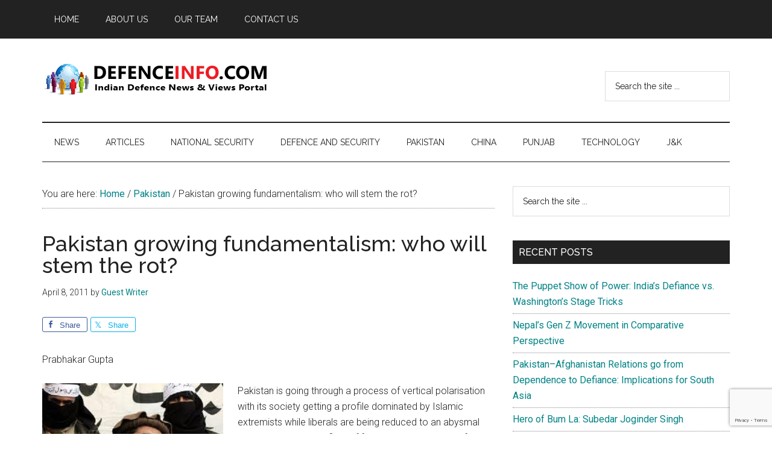

--- FILE ---
content_type: text/html; charset=utf-8
request_url: https://www.google.com/recaptcha/api2/anchor?ar=1&k=6LfX9mQbAAAAAJEx5f0xPmd5-qG5vaoTB8A6i3Ve&co=aHR0cHM6Ly9kZWZlbmNlaW5mby5jb206NDQz&hl=en&v=PoyoqOPhxBO7pBk68S4YbpHZ&size=invisible&anchor-ms=20000&execute-ms=30000&cb=l6ixcvx3ltpv
body_size: 48749
content:
<!DOCTYPE HTML><html dir="ltr" lang="en"><head><meta http-equiv="Content-Type" content="text/html; charset=UTF-8">
<meta http-equiv="X-UA-Compatible" content="IE=edge">
<title>reCAPTCHA</title>
<style type="text/css">
/* cyrillic-ext */
@font-face {
  font-family: 'Roboto';
  font-style: normal;
  font-weight: 400;
  font-stretch: 100%;
  src: url(//fonts.gstatic.com/s/roboto/v48/KFO7CnqEu92Fr1ME7kSn66aGLdTylUAMa3GUBHMdazTgWw.woff2) format('woff2');
  unicode-range: U+0460-052F, U+1C80-1C8A, U+20B4, U+2DE0-2DFF, U+A640-A69F, U+FE2E-FE2F;
}
/* cyrillic */
@font-face {
  font-family: 'Roboto';
  font-style: normal;
  font-weight: 400;
  font-stretch: 100%;
  src: url(//fonts.gstatic.com/s/roboto/v48/KFO7CnqEu92Fr1ME7kSn66aGLdTylUAMa3iUBHMdazTgWw.woff2) format('woff2');
  unicode-range: U+0301, U+0400-045F, U+0490-0491, U+04B0-04B1, U+2116;
}
/* greek-ext */
@font-face {
  font-family: 'Roboto';
  font-style: normal;
  font-weight: 400;
  font-stretch: 100%;
  src: url(//fonts.gstatic.com/s/roboto/v48/KFO7CnqEu92Fr1ME7kSn66aGLdTylUAMa3CUBHMdazTgWw.woff2) format('woff2');
  unicode-range: U+1F00-1FFF;
}
/* greek */
@font-face {
  font-family: 'Roboto';
  font-style: normal;
  font-weight: 400;
  font-stretch: 100%;
  src: url(//fonts.gstatic.com/s/roboto/v48/KFO7CnqEu92Fr1ME7kSn66aGLdTylUAMa3-UBHMdazTgWw.woff2) format('woff2');
  unicode-range: U+0370-0377, U+037A-037F, U+0384-038A, U+038C, U+038E-03A1, U+03A3-03FF;
}
/* math */
@font-face {
  font-family: 'Roboto';
  font-style: normal;
  font-weight: 400;
  font-stretch: 100%;
  src: url(//fonts.gstatic.com/s/roboto/v48/KFO7CnqEu92Fr1ME7kSn66aGLdTylUAMawCUBHMdazTgWw.woff2) format('woff2');
  unicode-range: U+0302-0303, U+0305, U+0307-0308, U+0310, U+0312, U+0315, U+031A, U+0326-0327, U+032C, U+032F-0330, U+0332-0333, U+0338, U+033A, U+0346, U+034D, U+0391-03A1, U+03A3-03A9, U+03B1-03C9, U+03D1, U+03D5-03D6, U+03F0-03F1, U+03F4-03F5, U+2016-2017, U+2034-2038, U+203C, U+2040, U+2043, U+2047, U+2050, U+2057, U+205F, U+2070-2071, U+2074-208E, U+2090-209C, U+20D0-20DC, U+20E1, U+20E5-20EF, U+2100-2112, U+2114-2115, U+2117-2121, U+2123-214F, U+2190, U+2192, U+2194-21AE, U+21B0-21E5, U+21F1-21F2, U+21F4-2211, U+2213-2214, U+2216-22FF, U+2308-230B, U+2310, U+2319, U+231C-2321, U+2336-237A, U+237C, U+2395, U+239B-23B7, U+23D0, U+23DC-23E1, U+2474-2475, U+25AF, U+25B3, U+25B7, U+25BD, U+25C1, U+25CA, U+25CC, U+25FB, U+266D-266F, U+27C0-27FF, U+2900-2AFF, U+2B0E-2B11, U+2B30-2B4C, U+2BFE, U+3030, U+FF5B, U+FF5D, U+1D400-1D7FF, U+1EE00-1EEFF;
}
/* symbols */
@font-face {
  font-family: 'Roboto';
  font-style: normal;
  font-weight: 400;
  font-stretch: 100%;
  src: url(//fonts.gstatic.com/s/roboto/v48/KFO7CnqEu92Fr1ME7kSn66aGLdTylUAMaxKUBHMdazTgWw.woff2) format('woff2');
  unicode-range: U+0001-000C, U+000E-001F, U+007F-009F, U+20DD-20E0, U+20E2-20E4, U+2150-218F, U+2190, U+2192, U+2194-2199, U+21AF, U+21E6-21F0, U+21F3, U+2218-2219, U+2299, U+22C4-22C6, U+2300-243F, U+2440-244A, U+2460-24FF, U+25A0-27BF, U+2800-28FF, U+2921-2922, U+2981, U+29BF, U+29EB, U+2B00-2BFF, U+4DC0-4DFF, U+FFF9-FFFB, U+10140-1018E, U+10190-1019C, U+101A0, U+101D0-101FD, U+102E0-102FB, U+10E60-10E7E, U+1D2C0-1D2D3, U+1D2E0-1D37F, U+1F000-1F0FF, U+1F100-1F1AD, U+1F1E6-1F1FF, U+1F30D-1F30F, U+1F315, U+1F31C, U+1F31E, U+1F320-1F32C, U+1F336, U+1F378, U+1F37D, U+1F382, U+1F393-1F39F, U+1F3A7-1F3A8, U+1F3AC-1F3AF, U+1F3C2, U+1F3C4-1F3C6, U+1F3CA-1F3CE, U+1F3D4-1F3E0, U+1F3ED, U+1F3F1-1F3F3, U+1F3F5-1F3F7, U+1F408, U+1F415, U+1F41F, U+1F426, U+1F43F, U+1F441-1F442, U+1F444, U+1F446-1F449, U+1F44C-1F44E, U+1F453, U+1F46A, U+1F47D, U+1F4A3, U+1F4B0, U+1F4B3, U+1F4B9, U+1F4BB, U+1F4BF, U+1F4C8-1F4CB, U+1F4D6, U+1F4DA, U+1F4DF, U+1F4E3-1F4E6, U+1F4EA-1F4ED, U+1F4F7, U+1F4F9-1F4FB, U+1F4FD-1F4FE, U+1F503, U+1F507-1F50B, U+1F50D, U+1F512-1F513, U+1F53E-1F54A, U+1F54F-1F5FA, U+1F610, U+1F650-1F67F, U+1F687, U+1F68D, U+1F691, U+1F694, U+1F698, U+1F6AD, U+1F6B2, U+1F6B9-1F6BA, U+1F6BC, U+1F6C6-1F6CF, U+1F6D3-1F6D7, U+1F6E0-1F6EA, U+1F6F0-1F6F3, U+1F6F7-1F6FC, U+1F700-1F7FF, U+1F800-1F80B, U+1F810-1F847, U+1F850-1F859, U+1F860-1F887, U+1F890-1F8AD, U+1F8B0-1F8BB, U+1F8C0-1F8C1, U+1F900-1F90B, U+1F93B, U+1F946, U+1F984, U+1F996, U+1F9E9, U+1FA00-1FA6F, U+1FA70-1FA7C, U+1FA80-1FA89, U+1FA8F-1FAC6, U+1FACE-1FADC, U+1FADF-1FAE9, U+1FAF0-1FAF8, U+1FB00-1FBFF;
}
/* vietnamese */
@font-face {
  font-family: 'Roboto';
  font-style: normal;
  font-weight: 400;
  font-stretch: 100%;
  src: url(//fonts.gstatic.com/s/roboto/v48/KFO7CnqEu92Fr1ME7kSn66aGLdTylUAMa3OUBHMdazTgWw.woff2) format('woff2');
  unicode-range: U+0102-0103, U+0110-0111, U+0128-0129, U+0168-0169, U+01A0-01A1, U+01AF-01B0, U+0300-0301, U+0303-0304, U+0308-0309, U+0323, U+0329, U+1EA0-1EF9, U+20AB;
}
/* latin-ext */
@font-face {
  font-family: 'Roboto';
  font-style: normal;
  font-weight: 400;
  font-stretch: 100%;
  src: url(//fonts.gstatic.com/s/roboto/v48/KFO7CnqEu92Fr1ME7kSn66aGLdTylUAMa3KUBHMdazTgWw.woff2) format('woff2');
  unicode-range: U+0100-02BA, U+02BD-02C5, U+02C7-02CC, U+02CE-02D7, U+02DD-02FF, U+0304, U+0308, U+0329, U+1D00-1DBF, U+1E00-1E9F, U+1EF2-1EFF, U+2020, U+20A0-20AB, U+20AD-20C0, U+2113, U+2C60-2C7F, U+A720-A7FF;
}
/* latin */
@font-face {
  font-family: 'Roboto';
  font-style: normal;
  font-weight: 400;
  font-stretch: 100%;
  src: url(//fonts.gstatic.com/s/roboto/v48/KFO7CnqEu92Fr1ME7kSn66aGLdTylUAMa3yUBHMdazQ.woff2) format('woff2');
  unicode-range: U+0000-00FF, U+0131, U+0152-0153, U+02BB-02BC, U+02C6, U+02DA, U+02DC, U+0304, U+0308, U+0329, U+2000-206F, U+20AC, U+2122, U+2191, U+2193, U+2212, U+2215, U+FEFF, U+FFFD;
}
/* cyrillic-ext */
@font-face {
  font-family: 'Roboto';
  font-style: normal;
  font-weight: 500;
  font-stretch: 100%;
  src: url(//fonts.gstatic.com/s/roboto/v48/KFO7CnqEu92Fr1ME7kSn66aGLdTylUAMa3GUBHMdazTgWw.woff2) format('woff2');
  unicode-range: U+0460-052F, U+1C80-1C8A, U+20B4, U+2DE0-2DFF, U+A640-A69F, U+FE2E-FE2F;
}
/* cyrillic */
@font-face {
  font-family: 'Roboto';
  font-style: normal;
  font-weight: 500;
  font-stretch: 100%;
  src: url(//fonts.gstatic.com/s/roboto/v48/KFO7CnqEu92Fr1ME7kSn66aGLdTylUAMa3iUBHMdazTgWw.woff2) format('woff2');
  unicode-range: U+0301, U+0400-045F, U+0490-0491, U+04B0-04B1, U+2116;
}
/* greek-ext */
@font-face {
  font-family: 'Roboto';
  font-style: normal;
  font-weight: 500;
  font-stretch: 100%;
  src: url(//fonts.gstatic.com/s/roboto/v48/KFO7CnqEu92Fr1ME7kSn66aGLdTylUAMa3CUBHMdazTgWw.woff2) format('woff2');
  unicode-range: U+1F00-1FFF;
}
/* greek */
@font-face {
  font-family: 'Roboto';
  font-style: normal;
  font-weight: 500;
  font-stretch: 100%;
  src: url(//fonts.gstatic.com/s/roboto/v48/KFO7CnqEu92Fr1ME7kSn66aGLdTylUAMa3-UBHMdazTgWw.woff2) format('woff2');
  unicode-range: U+0370-0377, U+037A-037F, U+0384-038A, U+038C, U+038E-03A1, U+03A3-03FF;
}
/* math */
@font-face {
  font-family: 'Roboto';
  font-style: normal;
  font-weight: 500;
  font-stretch: 100%;
  src: url(//fonts.gstatic.com/s/roboto/v48/KFO7CnqEu92Fr1ME7kSn66aGLdTylUAMawCUBHMdazTgWw.woff2) format('woff2');
  unicode-range: U+0302-0303, U+0305, U+0307-0308, U+0310, U+0312, U+0315, U+031A, U+0326-0327, U+032C, U+032F-0330, U+0332-0333, U+0338, U+033A, U+0346, U+034D, U+0391-03A1, U+03A3-03A9, U+03B1-03C9, U+03D1, U+03D5-03D6, U+03F0-03F1, U+03F4-03F5, U+2016-2017, U+2034-2038, U+203C, U+2040, U+2043, U+2047, U+2050, U+2057, U+205F, U+2070-2071, U+2074-208E, U+2090-209C, U+20D0-20DC, U+20E1, U+20E5-20EF, U+2100-2112, U+2114-2115, U+2117-2121, U+2123-214F, U+2190, U+2192, U+2194-21AE, U+21B0-21E5, U+21F1-21F2, U+21F4-2211, U+2213-2214, U+2216-22FF, U+2308-230B, U+2310, U+2319, U+231C-2321, U+2336-237A, U+237C, U+2395, U+239B-23B7, U+23D0, U+23DC-23E1, U+2474-2475, U+25AF, U+25B3, U+25B7, U+25BD, U+25C1, U+25CA, U+25CC, U+25FB, U+266D-266F, U+27C0-27FF, U+2900-2AFF, U+2B0E-2B11, U+2B30-2B4C, U+2BFE, U+3030, U+FF5B, U+FF5D, U+1D400-1D7FF, U+1EE00-1EEFF;
}
/* symbols */
@font-face {
  font-family: 'Roboto';
  font-style: normal;
  font-weight: 500;
  font-stretch: 100%;
  src: url(//fonts.gstatic.com/s/roboto/v48/KFO7CnqEu92Fr1ME7kSn66aGLdTylUAMaxKUBHMdazTgWw.woff2) format('woff2');
  unicode-range: U+0001-000C, U+000E-001F, U+007F-009F, U+20DD-20E0, U+20E2-20E4, U+2150-218F, U+2190, U+2192, U+2194-2199, U+21AF, U+21E6-21F0, U+21F3, U+2218-2219, U+2299, U+22C4-22C6, U+2300-243F, U+2440-244A, U+2460-24FF, U+25A0-27BF, U+2800-28FF, U+2921-2922, U+2981, U+29BF, U+29EB, U+2B00-2BFF, U+4DC0-4DFF, U+FFF9-FFFB, U+10140-1018E, U+10190-1019C, U+101A0, U+101D0-101FD, U+102E0-102FB, U+10E60-10E7E, U+1D2C0-1D2D3, U+1D2E0-1D37F, U+1F000-1F0FF, U+1F100-1F1AD, U+1F1E6-1F1FF, U+1F30D-1F30F, U+1F315, U+1F31C, U+1F31E, U+1F320-1F32C, U+1F336, U+1F378, U+1F37D, U+1F382, U+1F393-1F39F, U+1F3A7-1F3A8, U+1F3AC-1F3AF, U+1F3C2, U+1F3C4-1F3C6, U+1F3CA-1F3CE, U+1F3D4-1F3E0, U+1F3ED, U+1F3F1-1F3F3, U+1F3F5-1F3F7, U+1F408, U+1F415, U+1F41F, U+1F426, U+1F43F, U+1F441-1F442, U+1F444, U+1F446-1F449, U+1F44C-1F44E, U+1F453, U+1F46A, U+1F47D, U+1F4A3, U+1F4B0, U+1F4B3, U+1F4B9, U+1F4BB, U+1F4BF, U+1F4C8-1F4CB, U+1F4D6, U+1F4DA, U+1F4DF, U+1F4E3-1F4E6, U+1F4EA-1F4ED, U+1F4F7, U+1F4F9-1F4FB, U+1F4FD-1F4FE, U+1F503, U+1F507-1F50B, U+1F50D, U+1F512-1F513, U+1F53E-1F54A, U+1F54F-1F5FA, U+1F610, U+1F650-1F67F, U+1F687, U+1F68D, U+1F691, U+1F694, U+1F698, U+1F6AD, U+1F6B2, U+1F6B9-1F6BA, U+1F6BC, U+1F6C6-1F6CF, U+1F6D3-1F6D7, U+1F6E0-1F6EA, U+1F6F0-1F6F3, U+1F6F7-1F6FC, U+1F700-1F7FF, U+1F800-1F80B, U+1F810-1F847, U+1F850-1F859, U+1F860-1F887, U+1F890-1F8AD, U+1F8B0-1F8BB, U+1F8C0-1F8C1, U+1F900-1F90B, U+1F93B, U+1F946, U+1F984, U+1F996, U+1F9E9, U+1FA00-1FA6F, U+1FA70-1FA7C, U+1FA80-1FA89, U+1FA8F-1FAC6, U+1FACE-1FADC, U+1FADF-1FAE9, U+1FAF0-1FAF8, U+1FB00-1FBFF;
}
/* vietnamese */
@font-face {
  font-family: 'Roboto';
  font-style: normal;
  font-weight: 500;
  font-stretch: 100%;
  src: url(//fonts.gstatic.com/s/roboto/v48/KFO7CnqEu92Fr1ME7kSn66aGLdTylUAMa3OUBHMdazTgWw.woff2) format('woff2');
  unicode-range: U+0102-0103, U+0110-0111, U+0128-0129, U+0168-0169, U+01A0-01A1, U+01AF-01B0, U+0300-0301, U+0303-0304, U+0308-0309, U+0323, U+0329, U+1EA0-1EF9, U+20AB;
}
/* latin-ext */
@font-face {
  font-family: 'Roboto';
  font-style: normal;
  font-weight: 500;
  font-stretch: 100%;
  src: url(//fonts.gstatic.com/s/roboto/v48/KFO7CnqEu92Fr1ME7kSn66aGLdTylUAMa3KUBHMdazTgWw.woff2) format('woff2');
  unicode-range: U+0100-02BA, U+02BD-02C5, U+02C7-02CC, U+02CE-02D7, U+02DD-02FF, U+0304, U+0308, U+0329, U+1D00-1DBF, U+1E00-1E9F, U+1EF2-1EFF, U+2020, U+20A0-20AB, U+20AD-20C0, U+2113, U+2C60-2C7F, U+A720-A7FF;
}
/* latin */
@font-face {
  font-family: 'Roboto';
  font-style: normal;
  font-weight: 500;
  font-stretch: 100%;
  src: url(//fonts.gstatic.com/s/roboto/v48/KFO7CnqEu92Fr1ME7kSn66aGLdTylUAMa3yUBHMdazQ.woff2) format('woff2');
  unicode-range: U+0000-00FF, U+0131, U+0152-0153, U+02BB-02BC, U+02C6, U+02DA, U+02DC, U+0304, U+0308, U+0329, U+2000-206F, U+20AC, U+2122, U+2191, U+2193, U+2212, U+2215, U+FEFF, U+FFFD;
}
/* cyrillic-ext */
@font-face {
  font-family: 'Roboto';
  font-style: normal;
  font-weight: 900;
  font-stretch: 100%;
  src: url(//fonts.gstatic.com/s/roboto/v48/KFO7CnqEu92Fr1ME7kSn66aGLdTylUAMa3GUBHMdazTgWw.woff2) format('woff2');
  unicode-range: U+0460-052F, U+1C80-1C8A, U+20B4, U+2DE0-2DFF, U+A640-A69F, U+FE2E-FE2F;
}
/* cyrillic */
@font-face {
  font-family: 'Roboto';
  font-style: normal;
  font-weight: 900;
  font-stretch: 100%;
  src: url(//fonts.gstatic.com/s/roboto/v48/KFO7CnqEu92Fr1ME7kSn66aGLdTylUAMa3iUBHMdazTgWw.woff2) format('woff2');
  unicode-range: U+0301, U+0400-045F, U+0490-0491, U+04B0-04B1, U+2116;
}
/* greek-ext */
@font-face {
  font-family: 'Roboto';
  font-style: normal;
  font-weight: 900;
  font-stretch: 100%;
  src: url(//fonts.gstatic.com/s/roboto/v48/KFO7CnqEu92Fr1ME7kSn66aGLdTylUAMa3CUBHMdazTgWw.woff2) format('woff2');
  unicode-range: U+1F00-1FFF;
}
/* greek */
@font-face {
  font-family: 'Roboto';
  font-style: normal;
  font-weight: 900;
  font-stretch: 100%;
  src: url(//fonts.gstatic.com/s/roboto/v48/KFO7CnqEu92Fr1ME7kSn66aGLdTylUAMa3-UBHMdazTgWw.woff2) format('woff2');
  unicode-range: U+0370-0377, U+037A-037F, U+0384-038A, U+038C, U+038E-03A1, U+03A3-03FF;
}
/* math */
@font-face {
  font-family: 'Roboto';
  font-style: normal;
  font-weight: 900;
  font-stretch: 100%;
  src: url(//fonts.gstatic.com/s/roboto/v48/KFO7CnqEu92Fr1ME7kSn66aGLdTylUAMawCUBHMdazTgWw.woff2) format('woff2');
  unicode-range: U+0302-0303, U+0305, U+0307-0308, U+0310, U+0312, U+0315, U+031A, U+0326-0327, U+032C, U+032F-0330, U+0332-0333, U+0338, U+033A, U+0346, U+034D, U+0391-03A1, U+03A3-03A9, U+03B1-03C9, U+03D1, U+03D5-03D6, U+03F0-03F1, U+03F4-03F5, U+2016-2017, U+2034-2038, U+203C, U+2040, U+2043, U+2047, U+2050, U+2057, U+205F, U+2070-2071, U+2074-208E, U+2090-209C, U+20D0-20DC, U+20E1, U+20E5-20EF, U+2100-2112, U+2114-2115, U+2117-2121, U+2123-214F, U+2190, U+2192, U+2194-21AE, U+21B0-21E5, U+21F1-21F2, U+21F4-2211, U+2213-2214, U+2216-22FF, U+2308-230B, U+2310, U+2319, U+231C-2321, U+2336-237A, U+237C, U+2395, U+239B-23B7, U+23D0, U+23DC-23E1, U+2474-2475, U+25AF, U+25B3, U+25B7, U+25BD, U+25C1, U+25CA, U+25CC, U+25FB, U+266D-266F, U+27C0-27FF, U+2900-2AFF, U+2B0E-2B11, U+2B30-2B4C, U+2BFE, U+3030, U+FF5B, U+FF5D, U+1D400-1D7FF, U+1EE00-1EEFF;
}
/* symbols */
@font-face {
  font-family: 'Roboto';
  font-style: normal;
  font-weight: 900;
  font-stretch: 100%;
  src: url(//fonts.gstatic.com/s/roboto/v48/KFO7CnqEu92Fr1ME7kSn66aGLdTylUAMaxKUBHMdazTgWw.woff2) format('woff2');
  unicode-range: U+0001-000C, U+000E-001F, U+007F-009F, U+20DD-20E0, U+20E2-20E4, U+2150-218F, U+2190, U+2192, U+2194-2199, U+21AF, U+21E6-21F0, U+21F3, U+2218-2219, U+2299, U+22C4-22C6, U+2300-243F, U+2440-244A, U+2460-24FF, U+25A0-27BF, U+2800-28FF, U+2921-2922, U+2981, U+29BF, U+29EB, U+2B00-2BFF, U+4DC0-4DFF, U+FFF9-FFFB, U+10140-1018E, U+10190-1019C, U+101A0, U+101D0-101FD, U+102E0-102FB, U+10E60-10E7E, U+1D2C0-1D2D3, U+1D2E0-1D37F, U+1F000-1F0FF, U+1F100-1F1AD, U+1F1E6-1F1FF, U+1F30D-1F30F, U+1F315, U+1F31C, U+1F31E, U+1F320-1F32C, U+1F336, U+1F378, U+1F37D, U+1F382, U+1F393-1F39F, U+1F3A7-1F3A8, U+1F3AC-1F3AF, U+1F3C2, U+1F3C4-1F3C6, U+1F3CA-1F3CE, U+1F3D4-1F3E0, U+1F3ED, U+1F3F1-1F3F3, U+1F3F5-1F3F7, U+1F408, U+1F415, U+1F41F, U+1F426, U+1F43F, U+1F441-1F442, U+1F444, U+1F446-1F449, U+1F44C-1F44E, U+1F453, U+1F46A, U+1F47D, U+1F4A3, U+1F4B0, U+1F4B3, U+1F4B9, U+1F4BB, U+1F4BF, U+1F4C8-1F4CB, U+1F4D6, U+1F4DA, U+1F4DF, U+1F4E3-1F4E6, U+1F4EA-1F4ED, U+1F4F7, U+1F4F9-1F4FB, U+1F4FD-1F4FE, U+1F503, U+1F507-1F50B, U+1F50D, U+1F512-1F513, U+1F53E-1F54A, U+1F54F-1F5FA, U+1F610, U+1F650-1F67F, U+1F687, U+1F68D, U+1F691, U+1F694, U+1F698, U+1F6AD, U+1F6B2, U+1F6B9-1F6BA, U+1F6BC, U+1F6C6-1F6CF, U+1F6D3-1F6D7, U+1F6E0-1F6EA, U+1F6F0-1F6F3, U+1F6F7-1F6FC, U+1F700-1F7FF, U+1F800-1F80B, U+1F810-1F847, U+1F850-1F859, U+1F860-1F887, U+1F890-1F8AD, U+1F8B0-1F8BB, U+1F8C0-1F8C1, U+1F900-1F90B, U+1F93B, U+1F946, U+1F984, U+1F996, U+1F9E9, U+1FA00-1FA6F, U+1FA70-1FA7C, U+1FA80-1FA89, U+1FA8F-1FAC6, U+1FACE-1FADC, U+1FADF-1FAE9, U+1FAF0-1FAF8, U+1FB00-1FBFF;
}
/* vietnamese */
@font-face {
  font-family: 'Roboto';
  font-style: normal;
  font-weight: 900;
  font-stretch: 100%;
  src: url(//fonts.gstatic.com/s/roboto/v48/KFO7CnqEu92Fr1ME7kSn66aGLdTylUAMa3OUBHMdazTgWw.woff2) format('woff2');
  unicode-range: U+0102-0103, U+0110-0111, U+0128-0129, U+0168-0169, U+01A0-01A1, U+01AF-01B0, U+0300-0301, U+0303-0304, U+0308-0309, U+0323, U+0329, U+1EA0-1EF9, U+20AB;
}
/* latin-ext */
@font-face {
  font-family: 'Roboto';
  font-style: normal;
  font-weight: 900;
  font-stretch: 100%;
  src: url(//fonts.gstatic.com/s/roboto/v48/KFO7CnqEu92Fr1ME7kSn66aGLdTylUAMa3KUBHMdazTgWw.woff2) format('woff2');
  unicode-range: U+0100-02BA, U+02BD-02C5, U+02C7-02CC, U+02CE-02D7, U+02DD-02FF, U+0304, U+0308, U+0329, U+1D00-1DBF, U+1E00-1E9F, U+1EF2-1EFF, U+2020, U+20A0-20AB, U+20AD-20C0, U+2113, U+2C60-2C7F, U+A720-A7FF;
}
/* latin */
@font-face {
  font-family: 'Roboto';
  font-style: normal;
  font-weight: 900;
  font-stretch: 100%;
  src: url(//fonts.gstatic.com/s/roboto/v48/KFO7CnqEu92Fr1ME7kSn66aGLdTylUAMa3yUBHMdazQ.woff2) format('woff2');
  unicode-range: U+0000-00FF, U+0131, U+0152-0153, U+02BB-02BC, U+02C6, U+02DA, U+02DC, U+0304, U+0308, U+0329, U+2000-206F, U+20AC, U+2122, U+2191, U+2193, U+2212, U+2215, U+FEFF, U+FFFD;
}

</style>
<link rel="stylesheet" type="text/css" href="https://www.gstatic.com/recaptcha/releases/PoyoqOPhxBO7pBk68S4YbpHZ/styles__ltr.css">
<script nonce="ckT4Vw4g_61yLDxnqpmLcw" type="text/javascript">window['__recaptcha_api'] = 'https://www.google.com/recaptcha/api2/';</script>
<script type="text/javascript" src="https://www.gstatic.com/recaptcha/releases/PoyoqOPhxBO7pBk68S4YbpHZ/recaptcha__en.js" nonce="ckT4Vw4g_61yLDxnqpmLcw">
      
    </script></head>
<body><div id="rc-anchor-alert" class="rc-anchor-alert"></div>
<input type="hidden" id="recaptcha-token" value="[base64]">
<script type="text/javascript" nonce="ckT4Vw4g_61yLDxnqpmLcw">
      recaptcha.anchor.Main.init("[\x22ainput\x22,[\x22bgdata\x22,\x22\x22,\[base64]/[base64]/[base64]/bmV3IHJbeF0oY1swXSk6RT09Mj9uZXcgclt4XShjWzBdLGNbMV0pOkU9PTM/bmV3IHJbeF0oY1swXSxjWzFdLGNbMl0pOkU9PTQ/[base64]/[base64]/[base64]/[base64]/[base64]/[base64]/[base64]/[base64]\x22,\[base64]\x22,\x22YMOcQcOYwq5ISAvCk8KNOMOMAsO/wpHDvMKpwpjDqmPClVwFMsOUSX3DtsKRwq0UwoDClcKewrnCtykRw5gQwq7CqFrDix1vBydmPcOOw4jDm8OHGcKBVcO2VMOeVTJAURFpH8K9wql7XCjDpsKKwrjCtkIfw7fConRyNMKsTDzDicKQw7zDhMO8WQ1jD8KAeVHCqQMQw6jCgcKDJMO6w4zDoT/CgAzDr0rDkh7Cu8OYw63DpcKuw7Mtwr7Dh3HDicKmLg1hw6MOwq/DhsO0wq3CpcOmwpVowqPDoMK/J3/CrX/[base64]/ClsOTe8KNZsK5wqIaRhvDvUc/[base64]/[base64]/Dr8O8PsKhw79xQmbCtDoKWMO4w5rCvMKLw47CkMKHwq3CjsOjNhzChMKnbcKywpnCmQZPAsO0w5rCk8Kvwo/CokvCr8O7DCZbTMOYG8KsUD5iWcOiOg/CgcKlEgQlw7UfcnNSwp/[base64]/[base64]/CtsOScsKsw6LDjcO6FcO0YMK7w7Y4w4DDjxVaFQ7DkzQGO17DrcKpwqTDrMOlw5fCtcOrwrzCjWl+w6fDh8KBw5DDiz9+PcOhVxUgZRfDuSrDjmvCp8KYV8O4VgY0CcOxw6x5e8KnAcOMwrIwNcKbwobDm8O5wrowGyEUZ0QWwqPDujosJcKqV3/DsMOuaXjDkiHCscOOw6Edw5LCksO+woEeKsKfw78rw43ComTDssKGwoIRfMKYRj7DnMKWaAtVw7pDHE7ClcKmw4jDiMKPwrMgacO7Dh8YwrotwqRAwoPDh2ULK8O4w6/DucOiw4XCosKWworDsjAZwrvCgcOxw4J/F8KVw495w7fDgmfCnMKawq7CpXl1w5NDwqfCmijClsKmwrpKIsO5w7nDksK/diXCrz8cwq3ClHUAbsOqwogLTlzDicKYBmvCt8O7CMKqFsONBcK/JmvCuMO2wozCicKXw5PCqyhLw5Nmw5AQwoQVTsKdwronO0fCvMOaZ0PCpi58PA4nEVfDsMKVwp7Ci8OMwrvCsQjDgBV5DBzChn9GTcK/w4XDtMOlwp/DoMOULcKtWzTDscOhw5Uhw65CD8OzdsOMUMK4wqFBXTwRbcOdBsO+wonDh05AKSvDvsOPFkd1QcK/IsOrIFkKZ8Kmw7sKw4lpHUrChEkLwrHDpxZ1Zzxhw4HDmsKdwr8hJnbDjMOQwocxdAt/w5gkw6BZHsK7aATCjsORwqjCtQkNGcOkwpUKwrYbQsKpKcO0wqRGO0QhMMKXwrLClAbCoCI3wqlUw7jCm8Kww51IfmPCvUNzw4opwpfDvcKKcW4Jwp/CoXwyCAkiw4nDoMKpTcO0w6TDiMOGwpHDjcKPwoojwr9HGzxVYMOYwp7Dkg8Yw6rDrMKmQ8KXw6jDlMKmwrTDgMOOwp/DksKtwojCrxjDvnzCncKqwq1BasO+w4kjGGjDsyMnAD/DkcOtcsKOZMOnw7LDrTNsRcKdB0DDrMKaR8OUwqFNwoNUwpZVFcKvwr18ZsOqQTNkwpNdw5fDrBfDvW0ILWfCrW3DmSNtw4M1wp/[base64]/wpZewqZRwps4wqzCozbDoMOPWh/[base64]/DD8AVGnCn8KWw5Emwotdwp8TSsOGwrfDuzNswosiXVVZw6hMwqBtMcKGa8Kew5zCi8ONw7Vlw6HCgsO+wpLDjMOXQhvDly/DmygZXjVyBGDCp8OpecKDccKISMK/E8K0NsKvd8ONw4vCgTEra8KMdFUGw7vCnwLCgsOuw6/Csz7DqyUow4M4w5HDpEcFwpjDpMK4wrHDpmbDnmvDhArCmEE/w67Ck00NG8OyRi/DpMO3BcKIw5/ClDQwecKcOGjCiU/CkToIw4dOw4jCjynChUvDoVzDnVRvFMK3MMKJDMK/QlbCkMKqwrFHw6PCjsOGwrvCh8Ktw4jCoMO1w6vDnMOpw6xOdBQxFS7CisKQPF1awrsfw4sqwrvCvx/CtcOCJ3fCtzPDngzCujQ+NSDDlhZzUhoywqAPw7cXQCvCvcOKw7XDv8OpHjJXw45FCsKPw5sIwp8AU8K8wofCuRI7w6FSwq7DpgpUw55pw6zDoDPDkEPCv8OTw6HCh8KaNsOrwrHDgHw9w6gHwqJ/[base64]/[base64]/w6tsMsOBZ0zChkNPw4AZAFVMCkvCpMKfwoEcScODw73CocO8w6ZcHRUGMMOvw5IZwoJQZSZZWUzCncObEWzDsMK5w4MBWWvDrMKLw6nDv0/ClQzClMK1VDTCsTASEWDDlMOXwr/CjcKhXcOTMGtQwrN7wr3DlcOgwrDDmiFEJiNeK0lTw7JJwpcSw40KRcKqwotmwqEzw4TCmMOdLMK9ADVEYxXDuMOIw6MXJcKmwqQuYMK0wpBMA8OoA8OfcMOSC8K9wrjDsj/Dp8KdQ3hzb8KQw51/wqPCuk1UQMOPwpgOPVnCpyQ7IjQ0X3TDucK2w6PCllHCrcK3w6kjw40mwooIMcKLw64hw4MZw5TDg35BAMOxw6YewoofwrjCsUQtN2HCkMKoVCMdw4HCrsOXwqbCk3/DscOCFWMBJ3stwr5+wrnDpQzDjmJswq90UHzCmMKycsOpYMKBwqHDksKVwrjCsCjDtkoZw7HDqMKtwoVgOsKsaWfDtMOzVVXCpm5Yw5kJw6AWAFDCnk1Mw4zCiMKYwpktw7E6wq3Cg29PYcOJwpgywosDwrNhR3HCghnDuXpiw5fCrcKyw7/[base64]/OMKrw51Kw4FowrMxw6x0w7MrwoISJnNRD8KewoY0w57Coy8VHTImw5nCpUd/w5MQw7IrwpHChMOnw5/ClwlFw4QOJ8KpN8O/YsKxJMKARUXCgyZZdSh+wo/CiMOEXcOQDzPDqcKpGsOIw45ww4TDsCjDmcK6w4PDqxbDucKSwpbDuAPDpU7Cg8KLw67DgcKbZ8KEG8KEw7YsH8KRwoU6w73CrMK8dcOUwobDllViwqPDoRwHw6xdwp7CoEwDwo/Dt8OVw55WFMK9cMOzdi/Cr0pzdmE2MMKvJMKNwqwFPn/DlBHClyrDmMOmwr7Dsh8HwoTDv3HCkTHCjMKVS8OOWMK0wonDm8OwaMK/w5zDlMKLKcKcw7Fnwro2DMK9EsKVCcKxw6t3BkXCrMKqw7zCs11+NWzCtcOTQsOYwrhbO8KDw5nDtcKwwqzCtcKawqPCvhbCq8O8QsK9OsK/dMOiwqIrOsO3w74Mw7Bew5Yte1PDpcKCRcObLQ/Du8KPw7/CnVILwqMtBGkFwpTDsWjCocKUw7kZwo9ZOkDCr8O5RcO6VDoMH8OJwoLCujDDm17Ck8KAd8KRw4kww5fChghqw7k6wobDlcOXSx0Ww7NDG8KkJcK6agUfwrHDlsOYPDRMw4TDvEYww6pqLsKSwrgtwrd2w6w/[base64]/Cr8KPw4LCksKpw6/[base64]/CmMKvWwB6JijDmMKdw7cyw7bCthfDs0DCgmPCpMO+LWw7LQwsGHUDS8Ksw6NfCAcjVMORZcOxG8Ocw79iRGgYTTAhwrvCncOECXECQ2/DtsKRwr06w5XDuFAzw5Q8RQs6UMK+woURNsKRZF5Iwr/DmcKrwq8ewogcw4wqX8Oaw5nCl8OBIMOzYkB8wqPCpMO4w4rDvkfCmzbDmMKHEcONCnNAw67DmMKdwpQAC3t4wpzDjX/ChcOSXcKDwp1uQE/DnALCnT9FwpBoXyJHw5wOw6rDocKCQHLCmXzDvsOJSinDnzjCvMOQw6lhwr7Ds8OxMF/[base64]/DijrCkMOCZsOhLTVpworDtSQBTANDw5BSw5PDlMOxw4PCs8K5woDDiHDDhsO2w6QAwp4GwppEQcKPwrTCgB/CnhfCskBwG8K+asO3ICliw6BITsKbwoEHw4kdVMKiw55BwrpQWcK9wr5dHcKvIsO4w4RNwoIiC8KHwp5aV00vWS8Bw7gjNUnDhkJ+w7rDhR7CjsOBdSnCtsOXwobDmsO3w4cdwrpseTR4KnZ8KcK3wrwwVXBRwrBUVcOzw4/DuMOGNyDDrcOJwqleFVDDrwcrwqQmwpMbOMKIwr/[base64]/[base64]/Dnh/Cp8OtAm7Ctjw9wqnClxAPKkbCvhEpc8KOSmDCnFkFw7HDs8Ouwr47d1TCt2MPMcKOGcOuw47DugXCvULDt8K5WsOCw4LCgcK4w6JvClzDhsK4VMOiw6F9NsKew454woXDmMOcJsKewoYPw5scWMO+UnXCqMO+wqNmw77ChcK2w7/DvsOfMxvCncKBNx3DoUjCmEnCk8KAw4ghZ8OiVn0cdxF5ZH8dw6bDogoCw47CqUbCtsOhw5wUw5TCpS0ieD7CuxwrEFPDn2g2w5QJNjDCusKOwqbCtTJzwrRlw7/DgsKHwoDCrl/[base64]/dVUkw5DDpMK0wr8Ewq/DpsOXw69PTToFw6lBw6/Ci8KfKcO8wqshfMKRwrpIPsOfwp9EKWzCo0bCvHzCi8K4V8Orw5zCii50w6syw5Qswr9Gw71ew7RjwqdNwpzCkAHDnCjCm0PCm3h8w4haecKpw4E2OAgeBBAawpBlwqwRw7LCmkpkMcOmfsKIQ8OBw5TDmntHN8OzwqXCncKKw4TCiMKRw4DDuWcBw4M/Hg7CjMKWw68aNsKzRjZOwqk+SMKhwpHDlWMbwp7Ci1/DssOiw7kvOjvDq8K/woceGRLDlMOtWcOMZMOIwoBVw6ENdCPDtcOuCMOWFMOQPG7DgVsVw5jClcOYTB3Cp2bDkXUawqjDhzZbK8K9J8KKwobDjXogw4rClGbDjWXDulDDmVjDogXDo8OMw4woB8KVeSfDpTrCucOGAMOtD3TCpk/CiEPDnRbCgcOvCytKwrZ7w7vCvsKUw7LDoT7Du8O3w5fDkMOncSbDph/[base64]/CoVXDiMOBRMKCw63Dj8OTw5PDsBPDgsO4w4liP8O6LmYhB8OhFHfDnFACcMKjaMKQwp4+YsOhwqXCtQkpM1cdw484wpfDncOOwrzCrsK/[base64]/wqLCmMOAw7PCnsOgw6New6XDhcORdRcQMMKgC8ONN2MjwqLChcKoEMO4JRBJw4XCjVnCkVBYKcKSXRJNwr7CmcOYw6jDpx4owoQPwrzCrybCvQTDssOKw5vClRBxQ8K/wqLCjjjCnh0Gw5d6wqPDicK8DCJ1w7EEwqvDksOrw55MJzDDjsONGcOKJcKOPm8ZQzk9G8OCw5cxISXCsMKES8KtXcKwwp/CpMOZwrVwP8OPNsKaOHdhdMKgRcK3EsKkw5A7OsOXwonDvsOQUHTDiV/Dg8OdFMKxw5EXw4rDisKhw5TCo8KzVlLDisONXmnDvMKCwoPCgcKkdTHCtcO2esO+w6oPw7/Ct8KGYyPCoUNUbMKzwqrCgCzDpGhzNCHDi8KNaFfChlbCs8OvMgU0OFnDmy3DisKLJk3CqgvCtsKtC8OAw7gVwqvCmsOowp4jw4bDgSpQwrnDphzCsSnDiMOUw5wmeAHCn8Khw7HChDjDl8KnNcO9wpYrIcOFRFLCv8KPwrfDrUPDn3c6wp97C1o8bkl9woUbwo/DrU1TNcKVw79WU8Kyw4jCpsOowpLDmSJUw78AwrAGw61CFyLDiRFLEcKdwpLDgC3DnBpkU3jCo8O+SsOfw4TDgW/Cl1pKwoY5w7HCjSvDlCbCmsOEOsOkwoh3Dm/CisOgOcKXb8KVV8OkTMKrKMK8w6LCiV52w5ZIcUo9wqtswpwSalwFBMOJD8ODw43DvMKQDFrClBRqeRrDjAfDrU3CmsKPP8KcW3bChxhyb8KdwrfDgMKew7sWbVV6wowhdznCnFVqwoh7w6xawqHCrlXDjsOXw4fDu1rDoFNiwrPDisK2VcOiFnrDmcKpw79/wp3Ct28DecKTBsKVwr8xw7Qqwp8aGsKbZAARwr/DjcOhw7bDlGnDjsK4w7wKw5slVUldwqQzADRBcsKxwozDnTDCpsKyX8Ouwrwkw7fDrFhiw6jClMKewr8bMsOSU8OwwrRpwp7DkcOyIsKsMwMHw4A0wrbCmsOrIsOcwqTCqMK9w4/CpzAdNMK2w7kZKwozwqbCvzXDnTnDq8KbbEfCtgbCucKiTh1KfBIrIcKCwqhdwqJiHifDp2Zzw63CriRSwoDCkDXDssOvQhlnwqZQc2oaw7R0LsKlS8KGwqVKCsOJFg7Cq0pNFETClMOvIcK/TEwnTQjCr8OeOUfCl3zCpSbDvWIow6XDhsOBJcKvw5bDh8OOwrTCgkIdwoTCknPDoXPCij1AwocTw5TDqMKAwpHDucOGP8K5wr7DjcK6wrTDqV9mNS/[base64]/ClTjCh8KBGcOhw4HDtlXDty7Cgjp5McKtw4/CpkdXZH3CmcKjHMK4w6Qiw41/w6bCusKsIWU/[base64]/ChlXCoBPDi0XCssKPKcOwwothe8OmFQjDu8OFw6bCqHYPHsOrworDuXTCvFhoAsKzMF/[base64]/Cgz0sAChzSMOCw5DCgGVMw6QNKkd3wqNURGPCnAzDncOgUkRGRsKRHMOdwqE+wrXCp8KCUUJDw5jCqXxywoUDHMO9VFYnTiI5XMKIw6vChMOmwpjCusOPw5QfwrhkST3DmMOCaw/CsxFPwqNDUcKbw7LCs8Kmw5LDksOYwpcpw5Evw53DhsK9D8KdwoHCsXBuUGLCosOtw49Uw7lmwosSwp/ClDtWZjpCRGB1X8OwLcOJT8K7wq/[base64]/AkRpwrlseAzDjH/[base64]/wop3wpTDpS3CvzvDrW0lwq3CgW/CgTdBTMKxbsO5w5t8w5DDmcOza8K/CEVqXMOKw4zDjcOMw5/Dn8Kkw5bCvsOMNcKwSz/ChWvDisOqwpHCusO7w4nDlcK4DcO8w5omUHpnLXXDgMOCGsOOwplJw746w4XDncKtw6gUwoTDnMKxU8KAw7hJw7B5P8OkT1rCh1nCnTtnw5fCuMKlPAjCjV87G0DCvcKsR8O7wpRmw63DhsK3BhxUZ8OlEk1wZsO/UTjDkgFtw43Cj2Zxw5rCuhLCrhgxwr8aw6/DmcOEwpbDkCMzbcOoccKSc3MEWWbDiBzDm8OwwrnDvjYzwozCk8K8GMOcGsOJQ8K4worCumXDisOiw6Vuw49FwrzCnAPDsRYYG8K/w7nCksKCw5ALOcOFwrbClsK3LAnDkgrDvi3Dn1YXRmLDrcO+wqJLClvDh2VVNVUIwotkw5vCrhJ5S8OYw6dmVMOsfSUHw5J/c8Kfw4ldwoFsGTkfQMKiwpF5VnjCpMKyJsKcw4QZJcOgwpRSQWTDlm3CmhjDrRPDsGdbwrAwYsONwpUcw6otd2fClsOMFcKwwqfDkETDgh8hw7rDsnTCo0nCgsO4wrXCjXAbblDDtcOmwpVFwrgmJMKnN3TCnMKCwpfDrgI/MXfDgcO/w51WDUDCicOJwroZw5DDj8OXc1RDQsO5w7kpwqjDg8OWDcKmw4LCpsKww6BHcH9Fw5jCuzfCisOcwoLCpsKhOsO+wqPCrz1Sw6/CqF40w4LCnXoDwoQvwrrDhlgYwr9kw4PCo8OlWWPDr2bCrRbCqR84w7TDiFXDjgXDs3/ClcKYw6fCmgEyX8OHwp/DhDJUworDgwPDoAnDssKrIMKrbnDCgMOnw7LDskbDmxI2w5ppwqDDqcK5KsK9UsOxW8O/wqx4w5txwp99woYQw5jDn3fCi8K9wrDDtMKnwofCgsOSw40ReA3CuSRCw45YasO6wr45CsOjSAELwqAvwqYpwoXDj17CnzvDiEDCpzQWB11oKcKJIBjCp8OowrplJMO+KsO3w7fDlk/CoMOeXMORw5wUwpg8PhYAw4sWwpo9IsKqb8OpTxR2wrrDusKHwqjChMKUPMOyw57CjcOBRsK5X1TDvjnDlC/Cj1LDhsOtw7/DgMO5w5nCsxkdJXF1J8Kfw6/CqQlMw5VNZSnDtTjDoMOcwpvCjxnDjnLCnMKgw4TDscK3w7nDsCMlccOnfsK4AAXDnQXDuHvClsOKXSjCkSJOwoRxwoDCp8K9JGpewrgcw6fCmG3DrnrCpxvCosOHABvCk3dtIk0Cw4Jcw7DCu8OfYCxQw7gSSRJ5f0MZQj3DgsKkwq/Dr2bDqk1BKB9aw7TDomXDqFzDmMK3HGnDocKJYl/CgsKYLz4FD2t+X2s/MmbDj24Lwq1tw7I7S8OIAsKsw47Dnk8SOMObXjrCssKlwpHDhsKvwo/DkcKpwonDtALDuMKRNcKYwpt7w4TCm3XCi3TDjWsqw7VhTsO9NFTDjMK8w6dQeMK+GUzCpjYZw6HDm8OhQ8K1woo/L8OMwoF3UMOrw646NMKnPMOeYCRNwp/Doi7DtsOjIsK0wrjCnMOhw5tyw7nDsTXCmMO+w5vDhXrDtMKrwoVRw6rDsBFXw6R2IWrDncKVw77CuCU4ZcK7R8KnNzthIkLDhMKAw6LChsKRwp9VwpDChsKKQCEtw7zCtnjDncKtwrcmM8KnwofDqcOaDy/DgcK/YVLCqTohwq3DhiIfw4BLwrE/w5M+w7nDnsOLA8KTw6ZTdE8zXsO3w6dtwowJJTRDHi/ClmPCpklaw6PDmSJFPlEfw5Brw7jDssOmK8K/wpfCncKZAcK/[base64]/CpSZEw6fClMK7wqo/OsK+wrbDpjoDwoY8bn3Ci2ovw7NMLjF/dQvCsAtrOHRLw6Zuw6d5wqLCqMOHw6/[base64]/AcODXcKDw6HCncOEBEXDpQMOOcKbU8OqwozCv0oYIiAvBsOkQMKFJ8Kjwp9lwqHCjsOSJ3nCmsOUwqdxwrRIw6/Cln1Lw5ADSFhuw5jDhBoaAGQAw7TDjlgOfn/DscO9GBTDvcKpwpcsw49VZcO8UTsDQsOHBkVTw4t7wqYCw4/Dk8KuwroTMihYwq8jEMOIwo/DgWtCUEdVw4BPVCnCpsKUw5hPw645w5LDn8K4w7Jsw4hhwobCtcKGw7/CuRHDpMKudSpjD15pw5ZzwrpqfsOgw6rDl34dNgnDk8KYwrhAwrQ1b8Kxw6NcfWnChghywpwxwrrChCHDhAMIw5vCpVnDmT/[base64]/E8K5w4/CnMODwrA6VsO0w6fCmcKPeUZZR8Kbw404wqAJR8Okw6wCw6MpG8Obwp4Fwo1qUMOdwrkZwoDDtC7DuEvCsMKyw5wBw77DvzzDl3xcZMKYw5I3wqnCgMK2w57Cg1nDq8Ktw5d/Yj3CncOFw5zCqw/[base64]/Cql/[base64]/DkAnDisKww6nDu35pYMKuR8Oebk1/V8O/woASwqQUCF3DucOEbh5vMcKewpDClQRHw5FnFlkXXFfCvkTCpMK5w4TDh8OIAQfDoMKBw6DDpsKyGAdFC0fCmcOHQQnCthkzwqlYw6ZDCSrDsMKEw4oNH0tBW8O6w7xZJsKIw6hPKEB9Cw/Dm3koBsObwoFHw5HCuHHCpcKAwoR7ccO7UXhVcEsAwoHCv8OXfsOswpLDmgdjFl7CjXddwrNEw5HDllIEDEt2wr/Cq3gvMV8TN8ORJcOjw789w4bDtRbDnkESw6rDogUxwo/CrAEFFcO5wqBbw6jDrcOxw4HCosKgHsOYw6zDsVMvw5EPw5BIRMKrbcKcwoIdEMOMwo41wqtCdcOmw4oOIR3Dq8OKwo8Ew5QTeMKYHMKLwq/[base64]/CvGF8wp/DtMKQTCNBUnU6BQM/wpLDscOIwoBqworDiWDDscKqFcKzCGnCjMKlWMOIw4XCjSPCr8KJfcKcdjzDuzLDicKvGhPCuHjDtsKpaMKbEXkXflZpLl3CnsKtw7Zzw7ReBlJ+w5PDm8OJwpXDscKYw7XCtAMbOcORDw/[base64]/[base64]/[base64]/wpzCvsKFwqJewqLDn8KlQCk/[base64]/DjMOZO8OHw4jDlcOMwphRwozDv8K3Fzcww7nDkXMFVgzCh8OEG8KnKgITccKoFMO4blAtwoEjTyHDlzfDkEnCi8KrRMOREMK3w6dhamhlw61/[base64]/[base64]/DghFFFANbwogLRWlsIMKqwqHCviBqcVI9wrPCm8KaCy9xQ3IHw6nDl8Klw6vCgcOiwoIwwqfDgcOnwp18eMKmw7/[base64]/Dh8O9w4gVRjXCpyACwoMVw6/DmMOHw7k6NWpWwqA2w7bDgSLCpcO5w6IIwolYwr9bQcO+wrTCuFRDwokfEm0Pw6zCvlTCty59w6Z7w7rCsF3Csj7Dq8OSw7x5KsORwqzCmRQuJMOyw5cgw586f8KHSMO1w7lBNBs/wr5ywrIPKTZewo4Uwoh7w60ww7wpLQMKZy1ZwpMjKR9CGsOtS03DqWlIP21ow59kMsKXe13DgnXDmg5UWDTDiMOFwp89TGbCtg/DnjDDqcK6CcOjDsKrw598BsOEY8Kdw6V8wqnDriIjwq0DWcKHwpXDscOwGMORe8O1ORvCmsOEbcOQw6VZwo9MZGkyd8KUwqnDuX/DpGTCjEPDisOrw7RCw7d6w53CoWxRJmZ5w4ATWhbCpSoObjjDmjXDs20WD1oSWVfCkcKme8OHasOiwp7CqRzDscOEFsO+w5MWJ8OraHnChMKMAzl/A8ONI1nDhsOHACXCp8KhwqzDgMObB8O8AcOefAJWHjfCisO2EgbDncODw73CisKrb2TCgy8tJ8K1YmrCicO/w4A+D8KqwrN5DcKuQcKBw5fDncK7w77CksOJwp5eNMKGwrcMCiknwr/[base64]/DlhvCgMKBTMOcw7BKcQJmfMO7wpfCpGjCh1lTH8Kfw7LCh8OGw5vDs8KHIsO5w5DDqC/CpcOlwq3DqGcBPcKZwpBHwrAGwo5XwpMSwrJMwqN8X155EcKrRMKdwrN1asK4wq/DgMKaw7LDo8KeO8KYHDbDn8ODUxlWD8O4XDTCsMKCfsO4AB9HC8OJHnALwr7DlSolWsKGw7Ujw6XDjMKhwoHCoMKVw7zCoB/CtHrClsK5FjsYRQw9wpHCjmvDn2rCgRbCg8Kqw7MbwoJ8w65TeWJPQi/CkkJ6wo8Swptiw7PDp3bCgD7DscOvCW8PwqPDssKdw4rDnR7CqcK6CcORw7N6w6YybTVzZsKHw6LDgMOWwqHChcKrCMOobxbCjwNawrrCkcO/NMK1w45Zwq1CeMOjw5tjbVTClcOewolfZ8K3H2PCrcO8cQBwbGQ3Sn7Ctk1VLGDDncOHD1BZSMOtcsKyw5DCimzDlMOOw4k/w7LCgw/[base64]/DjMOpw4FaLTXDhCzCqsKvwq9YQxMnw5jCvB0GwoQ/OwHDisOMw6PCtD1Ww79JwoTCoRHDkT9iw6HCmjTCmsKTw5Y8WMKowqzDhH3Cln7DiMK5wqYbUEJAwo0AwqcYRMOkAMKKwovCpBvCvHrCn8KPUyttdcKkwrHCpMOnwrXDrsKhPwIRRhvClTLDrMKgSEgMfcOxXMOzw4PDjMO8G8K2w5MkOcK5wqJDHcOpw7jDigZ/wozDgcKSVMKhw4IywpZaw5zClcOTT8KywoJcwo7Di8OWCXLDkVR8wofCjsOfXjrCmhPCjsK7acK1CAvDhsKMScOfPQwUwow9E8K8bmY4woJMcjkGwpkrwp5REMK2C8OVwoF6QkDDv0XCsQE6wr/DqcKtwphxfsKKworDjwPDrTDDnnZdH8Ktw5LCiCLClMK0D8KmO8Kmw5E9wqlMJnpcMlDCtcOLESjCncKowoTCn8OJNUowasKAw7gewoDCjkBEYgxNwrs/w6AAPUQIeMOkwqR0XmLCrnDCvzsQworDksO6wr8Vw53DrDdlwpjCicKiYsO6MGAgXE0Zw6HDtRDDhFppSDDCp8OlSsOMwqItw5h6AMKewqTDiDHDihJjw7csa8KWYcK+w5nCgX5vwotCYyTDscKvw4zDm2/[base64]/[base64]/CpAnChEXDj8OpI8OfwpbDryjDm8KFwpnDoW9RDsKwN8Klw5jDv0vCrcKIfsKWw5fClMOmO1NQw4/[base64]/w7JlwpbCnMKFb8KUQGXCgsOgw5PDr8OieMOPw7PCucKFw6wJwrYWwrpqwp/Cu8O9w7s6wofDmsKrw5HCpCRrPsOEJ8O/[base64]/DmxPDhgzDhxLCliDCrEbDv8OvOxwMw75zw64bB8OGa8KMCgJXNAnCgj/DjyTDr3nDpWbDpMKCwrNzwonCjcKdCVTDjRTCjsKUCHfDimLDpcOuw7xZMsOCPEc0woXCrGDDvQvDv8KIe8Ogwo/DmTwYXFfClDLDo17CripKWCrClcOOwqc3w5bDrsKXcwvDuxlgKS7DpsOLwoXDpGLDk8OBEyvDh8OLHlhDw4VQw7rDl8KWK2zCmsOvKTM7W8KCHVbDhwfDisO3FW/CmBE2E8K/[base64]/DkMKsYidhw4lnw6EFdzfCqMOzHg3DqiA4GyoXWlFLwq5kRWfDvg/DqsOyUA4tV8K1JMKDw6ZJXjnDpknChkQpw4V+Rl/Dn8O1wpjCvSvDu8OOIsOFw6F4TiJGNBfDjwtSwqHDh8KOJyDCusKDCRc8G8OVw6DDpsKMw5HCnkHClcOBdHPDncKMwp8Qw6XCjU7DgsOuE8OPw7AUHXcwwq/CkzVITR3Ck147dUNNw4YiwrbDhMOBw5ZXIQMlagcowoPCnlnDqnhpLsKzNnfDnMOrUVfDgTfDnsOFHTAjJsKfwprCmBk5w67Cq8O7TsOmw4HCrcOaw6dOw5vDr8KMQG/CmUgDwq3DvcOKw4wATwXDicOfScKaw7IAIMONw6TCssOqw5PCqMOaAcOOwprDgsKicSZEaAhOY2kAwp1mQh5dWXduF8KWC8OsfGzDl8OLBzIuw5/Dh0LCjcKDRcKeBMK8woTDqkArFHNow4ZCRcOcwpc9W8KBw4TDqErCqhAbw6bCiV9fw6pLDX5ZwpXCmMO4LEPDssKEC8K+SMKwasOxw5XCj3jDnMKuBMOhGl/DqCTCmcOvw67CsBZ7WMOLwqNPIi0Sd27DrXYjacOmw7lmwp5YeBXCjT/DoFY3w4pTwpHChsKQworDn8OvfTpnwr5EcMOFQgsaDyTDlW9/dVV2wqwSOkF1SRNbXWYVNB9JwqgHUADDsMOFasOzwpHDiSLDhMOhNcOCdFtowrDDvMOEHkQjw6MVdcK0wrLCmjPDl8KiTSbCscKMw5bDtsO1w7EUwrrCuMKbS2YRwp/[base64]/CvsOjwr3ChcO8w4fChBVqw5TDn8K1w7QQw6J2w69WAg4wwpnDvcKOH13Dp8KjBW7Di2rCk8KwZWhPw5o0wpR3wpRvw6/Dnlg5w6IgcsOCw6oKw6DDtVwrHsKLwpLDv8K/F8OBU1d/S3JEaTLCjcK8SMOJGcKpw44BNcKzWsOXasObI8OWw5fCrgbDvCpxWijDuMKWFR7ClMOxw4XCoMOUQW7DrsOkagh6e1PDh1Raw7XCg8KMNsKBB8OWw6XCtDPCnG4Gw77Dp8K0fzzDqng3aBfCnVhRMzxMHU/CmXUMwp0QwoEPWAtHwo1rPsKvWsKBHcOXw7XCgcKZwqXCuELCojVjw5NRw7A7BADChnTCg0crN8Okw5xxa33CscKOfMKuL8OSW8OrT8Kkw5/[base64]/DtBrCgD3Dj8KUZAYJwrDCh3Q4w4LCmgtzZ2DDsMOHwq5NwpLCkcO9wpgiwqg8M8OXw5TCumzCgMOxwoLDu8OEwqdrw7cOQRXCjQp7wqw+w5UpJTjCnmobXMO1VxgPCHnCn8K4w6bCvDvCjsKIw45aNcKTBMKEwqsLw6/[base64]/wrRuwqLCvVfCm8O5PBDCvMKbw51YwqVAw4/Cl8Otwpo9w53DrR/CucK0wpkwPRjCqMOGam3DjH5va1jClsOnKsK8Z8Okw5R5JMKgw7defkMoCD3CqQ4IH0haw6J/[base64]/[base64]/[base64]/[base64]/wqJ9w44AcDtracOzDlrCpT/CucOCMMO6KSrCj8O9wq9nwrBtwqnDscOgw6PDqW80w7wswqp8dcKjGsOAYjoMPsK9w4/CmQBbbGHDgcOEbjRxCMKSVhMdwqZaWnDChcOUJMO/eXrDgGbCiA1AGcOrwrU+ezNSJVbDtMOJN1HCr8KLw6R9KMO8wpXCrsOXEMKWQ8Kqw5fCssKXwovDmQ5aw5bCkMKXasKlQcOsWcKNOn/Cu0DDgMOrTsOqMjkZwoBPwr7Ch0PDpXE/JsKvUk7Ci1NFwoIMDwLDgQ/[base64]/DqCIMXcKqw4V5w7LCuCkIwpLCmglNdMK5w4x/w6caw6thJMOAT8KQWsKyOcKEwptZw6Axw5NTVMOdYcOOMsOjw7jDj8KgwrnDtjJHw4PDixoGDcOfCsOEdcKHRsOyOjd9BsOQw4/DiMO7wqLCn8KFZUxjWsK1cHF7wq/DvsKLwo3CjMK5B8OIMw5aUwV2TTh+DMOuZsKvwqvCpMOSwrhZw5zCmMOJw7tFO8OWWsOJdsOVwownw4TCqsO7wr3DrsOAwrwCPBPCo1fCnMOHDVbCpMO/w7vCkifDr2bCtsKIwqVRCsOfUsOfw5nCoQ7DgR54wo3DvcKgSsOVw7TDusObw6ZaMcO9w5jDkMOwLMKkwrIPZMKCUiTDisK4w6/[base64]/DqgTCm8ONA09MJ8OgY8KSH1Eew5hLwol3w74ywrZqwoLDrCzDmsO3NsKVw4xmw7HCvMO3UcKew7jDtCxdTirCmC7DncK8B8KuTMKEKDNVw5Q6w5bDigM0wqDDuTxYScO8a17CucOoDMO1ZX9oN8OHw4NPw4I9w6LDgCrDng1Vw7s3YQbCpcOhw5bCssK/woc7SzsAw7pMwrfDpcOSwpAAwqw+w5LCs0cnw6VRw51Gw7c5w4BGw4fCo8K+BTbCrENuwpZTSxkbwq/Dn8OVGMKYcnvDrMKTW8OBwrbCnsOOcsK9w7TCv8Kzwr1+wo1IKsK4wphwwqpFRhFqYkNxD8Ktex7Do8OgacK/YsKkw6pUw69fbl8LSsOBw5HDjHoaf8Kkw7nChsOqwp7DqTgawqTCm3ZtwqEJw51Yw6/[base64]/CikEURgTCgHPDhl58wpzCj1NVwovCgcKUVSZDwpvCssOrw70Lw4pLw4JaaMKnworCjiTDunPCgUEewrbDgU3ClMK4wowNw7o3YsKmw63DjsOdwpoww7c9w73CgzDCsioRZD/CicKWwoLCgsOHasOAw5/[base64]/CjsO0IzgawpJ8NDRow7cARXzDnyPDrzs0BMOXRcKTw73DnEbDlcOvw5LDl2vDnnDDq3vDocK0w5h1w6UWGGEOIsKWwo/CtwDCicOpwqjCtRJBGUF9SiHDhk0Kw5/DvjM9woJqM0PCt8K2w7/DvsK6THXChBLCncKJMMOPBXo2woLDosOWwo7ClEooO8OYA8Oywr3Dh03CijvDi2/CpRrCsyF+KMKVD150HyMrwrJkSMORw7UJZsKlYT9gbGDDrhrCicKgARzCswcxHMOoIFXDpMKeMmDDqMO/d8OtElcIw43DqMOSaxHCicKpLAfCjhgZw5low75dw4AEwocIwrAlY1HDgHDDoMKSJicJOA3Cu8KwwpIABEbCm8OJQS/Cjh/DosK+LMK/I8KFQsOhw4FSw6HDlz/CiVbDlEA6w5PChcK/DjIzw5UtOcOnUcKRw49xPMKxIX9gaFVvwrF/Gx/[base64]/DkjdlH2DDrGV3w7fCqsOaw65Lby0yLsOmwoXDocOoX8KxwoRywoQzR8OQwoATaMKcFU0nBX1dwqvCk8OiwrDClsOSIB0Jwo8pVsKxSS/CiSnCmcKKwp4sKVUnwolCw4V5G8OBAsOjw7oHUG41BBTDl8OnRsKSJcOxBsOUwqA4woELw5vCksKLw7VPJ2TCm8OMw7RMIjHCusOmw4bChMOXw5FmwrlUbFbDpQDCjDvCi8Oqw7DCvAxDVMKYwovDh1p/[base64]/DhlMfwqd1UWPDny99w6ciw6t7w5w7TxXCjDTCgcOtw73CpsOtw6fCtxbCo8OSw49Iw785wpR2UcKnOsOIRcKHKwHCksOFwo3DlwXCrsO4wpwuw4LDtS3DgcKLw7jDg8KEwofCmMK7S8KQM8KAcmIuwpAiw6RoB3fCjE/CoEPCkMOjw5Bbb8KtT3wew5JHBcOYQxYiw7/DmsKlw4HCncOPw5YnZcO2wo/DqgfDjMOiAMOpND/CssO1fzbCi8Kbw6MewrXCp8OIw5ghGjDCncKoUDwswoHCklFJw5jCikNDfXV5w5B1woMXbMKhXirCj03CmcKkwpHClloWwqbCg8KNw5XCusOgccO/Bm/Cm8KJwoPCvMOHw59MwrrCgyAydkxqw4TDuMK8PyU1F8Kgw5pKd0TDs8OmEV/Dtm9HwqU3wrhnw5l8GQc2w6rDs8K9S2LDmRwtwqrCox1ucsKLw7nCnMKPw7Niw5xUd8OAMHPCiznDjEYiHsKawqYIw4bDgS5pw6hxEcKSw4LCo8OKIn/DvjNywpXCsgNAwpJtTH/Djj/CkcKiw7fCh2zCriPDkytUeMK8wojCvsOGw6rCpgckw6PCvMO4IyLCj8OGw6vDscKHdB9Wwq7CiChTOXEYwoHDh8KPwqzDr0tYNivClxvDuMOACsKlQCN5w4vDrMOmEMKUwpd2w7xaw7PCj1fDqmACOR/DlMKaP8Kcw5Yyw5nDiXvDnh0xw7PCv1jCnMOoOgwwJ1FmdGLCkExWwr/ClDfDq8OjwqnDrD3Dv8KgRsOWwo7CgcOoMcOYNzvDrhEtP8OBX0bCrcOObcKaHcKUw6fCncKbwrwswp7ChGHDiDJ7UW5BVWrDgEfDr8O6AsOPw73CpsK8wqLCl8KNw4soTlQ1YQE3QSQbWcOww5LCgQ/DnQg2wr11wpXDgsKbw59FwqHCm8OXKj4Lw65SSsKDAXjCp8OqCMKqVzFnw57DoCHCqcKLXGUuP8OIwq/DiBhTwofDusO5w6MIw6jCpR5JF8KzU8KdHHXClMKdfVEbwqU7esO7I3TDoj9SwpAiwqAVwo5JGgnCvjDCr1zDjiTDlkXDsMONEQVucRMQwo7DnF9lw5/CsMOXw7wTwqjCoMOPdV88w69vwrhacMOb\x22],null,[\x22conf\x22,null,\x226LfX9mQbAAAAAJEx5f0xPmd5-qG5vaoTB8A6i3Ve\x22,0,null,null,null,1,[21,125,63,73,95,87,41,43,42,83,102,105,109,121],[1017145,884],0,null,null,null,null,0,null,0,null,700,1,null,0,\[base64]/76lBhnEnQkZnOKMAhmv8xEZ\x22,0,0,null,null,1,null,0,0,null,null,null,0],\x22https://defenceinfo.com:443\x22,null,[3,1,1],null,null,null,1,3600,[\x22https://www.google.com/intl/en/policies/privacy/\x22,\x22https://www.google.com/intl/en/policies/terms/\x22],\x224/BOM1hI90vCWXKs5Eb0QzVA+FmSJeYjDKk2QpmuZug\\u003d\x22,1,0,null,1,1769009142189,0,0,[5,67,215,247,63],null,[182],\x22RC-792i_pFkXbrVWQ\x22,null,null,null,null,null,\x220dAFcWeA7y8X36oQDFtgLZ8JOlZIZqg5NdtqFic8FgGKQSYyGkXaOl4yXJ9PejiCRj8c4z7xywKTMR2TynNrjfd9-2sCHpc1nSQw\x22,1769091942199]");
    </script></body></html>

--- FILE ---
content_type: text/html; charset=utf-8
request_url: https://www.google.com/recaptcha/api2/aframe
body_size: -270
content:
<!DOCTYPE HTML><html><head><meta http-equiv="content-type" content="text/html; charset=UTF-8"></head><body><script nonce="B0dWPLEVd89HgOFcBbYdyA">/** Anti-fraud and anti-abuse applications only. See google.com/recaptcha */ try{var clients={'sodar':'https://pagead2.googlesyndication.com/pagead/sodar?'};window.addEventListener("message",function(a){try{if(a.source===window.parent){var b=JSON.parse(a.data);var c=clients[b['id']];if(c){var d=document.createElement('img');d.src=c+b['params']+'&rc='+(localStorage.getItem("rc::a")?sessionStorage.getItem("rc::b"):"");window.document.body.appendChild(d);sessionStorage.setItem("rc::e",parseInt(sessionStorage.getItem("rc::e")||0)+1);localStorage.setItem("rc::h",'1769005543749');}}}catch(b){}});window.parent.postMessage("_grecaptcha_ready", "*");}catch(b){}</script></body></html>

--- FILE ---
content_type: application/javascript; charset=utf-8
request_url: https://fundingchoicesmessages.google.com/f/AGSKWxUpMBhKTXPMDDpX5K7jfwv0pjZl179AZ4GpIni0XfxW_U32PLz3aksvY7BkkBVzFYeCt4zcIxXXoQQpe3Km37fbhiSRdW8wOGzzFNr8T65X7ZLQwFVX3XiSTOQSOmWgnJbj93y5x4Y_N2d_4iGR1JhRISjfW4phlt5DRUaop8JgiXIGlM63-lLE2gnW/__420x80.-book-ad-_ads_top._pchadtree._300.htm
body_size: -1290
content:
window['a3c5d974-dd6c-4986-ad2d-759ff490217d'] = true;

--- FILE ---
content_type: application/javascript; charset=utf-8
request_url: https://fundingchoicesmessages.google.com/f/AGSKWxWhneRtuVIYQ3fk2hCYIwjPUaUiSxi57G4Pg2f1EOds5UUhcbSuxObvVqzyJPMVtIGiA9eBdp6UxesOaiy_FbVWqFNUm_jj8YcnHlcmD9_9Y3ZIH0VZgUf-6OWaUrkicI5OvkGhiA==?fccs=W251bGwsbnVsbCxudWxsLG51bGwsbnVsbCxudWxsLFsxNzY5MDA1NTQzLDQwODAwMDAwMF0sbnVsbCxudWxsLG51bGwsW251bGwsWzcsNl0sbnVsbCxudWxsLG51bGwsbnVsbCxudWxsLG51bGwsbnVsbCxudWxsLG51bGwsMV0sImh0dHBzOi8vZGVmZW5jZWluZm8uY29tL3Bha2lzdGFuLWdyb3dpbmctZnVuZGFtZW50YWxpc20td2hvLXdpbGwtc3RlbS10aGUtcm90LTIvIixudWxsLFtbOCwiOW9FQlItNW1xcW8iXSxbOSwiZW4tVVMiXSxbMTYsIlsxLDEsMV0iXSxbMTksIjIiXSxbMTcsIlswXSJdLFsyNCwiIl0sWzI1LCJbWzk1MzQwMjUzLDk1MzQwMjU1XV0iXSxbMjksImZhbHNlIl1dXQ
body_size: 119
content:
if (typeof __googlefc.fcKernelManager.run === 'function') {"use strict";this.default_ContributorServingResponseClientJs=this.default_ContributorServingResponseClientJs||{};(function(_){var window=this;
try{
var qp=function(a){this.A=_.t(a)};_.u(qp,_.J);var rp=function(a){this.A=_.t(a)};_.u(rp,_.J);rp.prototype.getWhitelistStatus=function(){return _.F(this,2)};var sp=function(a){this.A=_.t(a)};_.u(sp,_.J);var tp=_.ed(sp),up=function(a,b,c){this.B=a;this.j=_.A(b,qp,1);this.l=_.A(b,_.Pk,3);this.F=_.A(b,rp,4);a=this.B.location.hostname;this.D=_.Fg(this.j,2)&&_.O(this.j,2)!==""?_.O(this.j,2):a;a=new _.Qg(_.Qk(this.l));this.C=new _.dh(_.q.document,this.D,a);this.console=null;this.o=new _.mp(this.B,c,a)};
up.prototype.run=function(){if(_.O(this.j,3)){var a=this.C,b=_.O(this.j,3),c=_.fh(a),d=new _.Wg;b=_.hg(d,1,b);c=_.C(c,1,b);_.jh(a,c)}else _.gh(this.C,"FCNEC");_.op(this.o,_.A(this.l,_.De,1),this.l.getDefaultConsentRevocationText(),this.l.getDefaultConsentRevocationCloseText(),this.l.getDefaultConsentRevocationAttestationText(),this.D);_.pp(this.o,_.F(this.F,1),this.F.getWhitelistStatus());var e;a=(e=this.B.googlefc)==null?void 0:e.__executeManualDeployment;a!==void 0&&typeof a==="function"&&_.To(this.o.G,
"manualDeploymentApi")};var vp=function(){};vp.prototype.run=function(a,b,c){var d;return _.v(function(e){d=tp(b);(new up(a,d,c)).run();return e.return({})})};_.Tk(7,new vp);
}catch(e){_._DumpException(e)}
}).call(this,this.default_ContributorServingResponseClientJs);
// Google Inc.

//# sourceURL=/_/mss/boq-content-ads-contributor/_/js/k=boq-content-ads-contributor.ContributorServingResponseClientJs.en_US.9oEBR-5mqqo.es5.O/d=1/exm=ad_blocking_detection_executable,kernel_loader,loader_js_executable/ed=1/rs=AJlcJMwtVrnwsvCgvFVyuqXAo8GMo9641A/m=cookie_refresh_executable
__googlefc.fcKernelManager.run('\x5b\x5b\x5b7,\x22\x5b\x5bnull,\\\x22defenceinfo.com\\\x22,\\\x22AKsRol9L1xEdF32vfeT1g0AQEYY3nXMBJnI4ckMRSqjLjsurppvo0N0pEFiqtvBmkZQY0ISWF48Ih2_U64mAEqya9UYMXoo10KoJF3w9Qor505HDkmZev64RfIHmEt2NfjU3tLVpQinh86uezdtqUjCmC37tfQVXWQ\\\\u003d\\\\u003d\\\x22\x5d,null,\x5b\x5bnull,null,null,\\\x22https:\/\/fundingchoicesmessages.google.com\/f\/AGSKWxV2IpxmIVdy0asS19cF1CcrsN0cFaUe71WErdSPVm3rsWEj6SfDRf0-0thfJXTnrkMqy9NENOu4fW0yfNBVQ5dbnIeSB0YIyTEcecd3Op4GTp3ha-yPewUm5NZ8YCr3CIWTX2GVNw\\\\u003d\\\\u003d\\\x22\x5d,null,null,\x5bnull,null,null,\\\x22https:\/\/fundingchoicesmessages.google.com\/el\/AGSKWxXoMlc-V54jeXPRoO9XU4wuUBM4z0kBZ7Mww77Rr08yG53Cyl2nKr4V5MvddVRAAbH7Bct-YnWu8K2R2__gxzflh3GVJz3bh1fY4xnRiaQ_m_ab_lzafu6tFadq4CoZ-VNtE-K9mw\\\\u003d\\\\u003d\\\x22\x5d,null,\x5bnull,\x5b7,6\x5d,null,null,null,null,null,null,null,null,null,1\x5d\x5d,\x5b3,1\x5d\x5d\x22\x5d\x5d,\x5bnull,null,null,\x22https:\/\/fundingchoicesmessages.google.com\/f\/AGSKWxUxZ7f0MCU6hW_q_hB6lLl_vLtLOIFLhyZof5pai-BgNjSGgjyee9YBZTsO-yufG_GBlS5_6kt2GGOkbGmoSlPUZ-mVLNV1zRkDz0WRGUqmppqnXa-nWEwQMDJ1CBpphl2RnF63Dw\\u003d\\u003d\x22\x5d\x5d');}